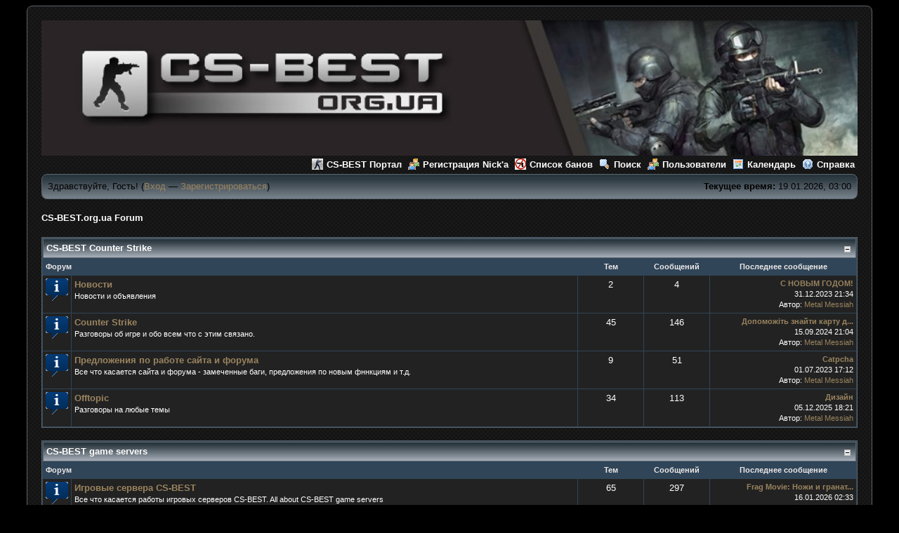

--- FILE ---
content_type: text/html; charset=UTF-8
request_url: https://forum.cs-best.org.ua/index.php
body_size: 5436
content:
<!DOCTYPE html PUBLIC "-//W3C//DTD XHTML 1.0 Transitional//EN" "http://www.w3.org/TR/xhtml1/DTD/xhtml1-transitional.dtd"><!-- start: index -->
<html xml:lang="ru" lang="ru" xmlns="http://www.w3.org/1999/xhtml">
<head>
<title>CS-BEST.org.ua Forum</title>
<!-- start: headerinclude -->
<link rel="alternate" type="application/rss+xml" title="Последние темы (RSS 2.0)" href="https://forum.cs-best.org.ua/syndication.php" />
<link rel="alternate" type="application/atom+xml" title="Последние темы (Atom 1.0)" href="https://forum.cs-best.org.ua/syndication.php?type=atom1.0" />
<meta http-equiv="Content-Type" content="text/html; charset=UTF-8" />
<meta http-equiv="Content-Script-Type" content="text/javascript" />
<script type="text/javascript" src="https://forum.cs-best.org.ua/jscripts/prototype.js?ver=1603"></script>
<script type="text/javascript" src="https://forum.cs-best.org.ua/jscripts/general.js?ver=1603"></script>
<script type="text/javascript" src="https://forum.cs-best.org.ua/jscripts/popup_menu.js?ver=1600"></script>
<link type="text/css" rel="stylesheet" href="https://forum.cs-best.org.ua/cache/themes/theme3/global.css" />

<script type="text/javascript">
<!--
	var cookieDomain = ".cs-best.org.ua";
	var cookiePath = "/";
	var cookiePrefix = "";
	var deleteevent_confirm = "Вы уверены, что хотите удалить это событие?";
	var removeattach_confirm = "Вы уверены что хотите удалить прикрепление из этого сообщения?";
	var loading_text = 'Загрузка...';
	var saving_changes = 'Сохранение изменений...';
	var use_xmlhttprequest = "1";
	var my_post_key = "62cf780d7cd7f1b07082471134b2d0f3";
	var imagepath = "images/CSBTHEME";
// -->
</script>

<script language="javascript" type="text/javascript" src="https://forum.cs-best.org.ua/jscripts/myadvertisements.js"></script>
<link rel="shortcut icon" href="https://forum.cs-best.org.ua/images/CSBTHEME/main/favicon.ico" />
<!-- end: headerinclude -->
<script type="text/javascript">
<!--
	lang.no_new_posts = "В форуме нет новых сообщений";
	lang.click_mark_read = "Нажмите чтобы пометить данный форум как прочитанный";
// -->
</script>
</head>
<body>
<!-- start: header -->
<div id="container">
		<a name="top" id="top"></a>
		<div id="header">
			<div class="logo"><a href="https://forum.cs-best.org.ua/index.php"><img src="https://static.cs-best.org.ua/img/logotip3.jpg" alt="CS-BEST.org.ua Forum" title="CS-BEST.org.ua Forum" width="100%" /></a></div>
			<div class="menu">
				<ul>
					<li><a target="_new" href="https://cs-best.org.ua/"><img src="images/CSBTHEME/toplinks/cstrike.gif" alt="" title="" />CS-BEST Портал</a></li>
					<li><a href="https://cs-best.org.ua/?do=registernick"><img src="images/CSBTHEME/toplinks/memberlist.gif" alt="" title="Nick registration" />Регистрация Nick'а</a></li>
					<li><a target="_new" href="https://bans.cs-best.org.ua/"><img src="images/CSBTHEME/toplinks/banned.gif" alt="" title="" />Список банов</a></li>
					<li><a href="https://forum.cs-best.org.ua/search.php"><img src="images/CSBTHEME/toplinks/search.gif" alt="" title="" />Поиск</a></li>
					<li><a href="https://forum.cs-best.org.ua/memberlist.php"><img src="images/CSBTHEME/toplinks/memberlist.gif" alt="" title="" />Пользователи</a></li>
					<li><a href="https://forum.cs-best.org.ua/calendar.php"><img src="images/CSBTHEME/toplinks/calendar.gif" alt="" title="" />Календарь</a></li>
					<li><a href="https://forum.cs-best.org.ua/misc.php?action=help"><img src="images/CSBTHEME/toplinks/help.gif" alt="" title="" />Справка</a></li>
				</ul>
			</div>
			<hr class="hidden" />
			<div id="panel">
				<!-- start: header_welcomeblock_guest -->
<script type="text/javascript">
<!--
	lang.username = "Логин";
	lang.password = "Пароль";
	lang.login = "Вход";
	lang.lost_password = " &mdash; <a href=\"https://forum.cs-best.org.ua/member.php?action=lostpw\">Забыли пароль?<\/a>";
	lang.register_url = " &mdash; <a href=\"https://forum.cs-best.org.ua/member.php?action=register\">Зарегистрироваться<\/a>";
	lang.remember_me = "Запомнить меня";
// -->
</script>
<span style="float: right;"><strong>Текущее время:</strong> 19.01.2026, 03:00</span>
		<span id="quick_login">Здравствуйте, Гость! (<a href="https://forum.cs-best.org.ua/member.php?action=login" onclick="MyBB.quickLogin(); return false;">Вход</a> &mdash; <a href="https://forum.cs-best.org.ua/member.php?action=register">Зарегистрироваться</a>)</span>
<!-- end: header_welcomeblock_guest -->
			</div>
		</div>
		<hr class="hidden" />
		<br class="clear" />
		<div id="content">
			
			
			
			<!-- ProfileComments -->
			<!-- /ProfileComments -->
			
			<!-- start: nav -->

<div class="navigation">
<!-- start: nav_bit_active -->
<span class="active">CS-BEST.org.ua Forum</span>
<!-- end: nav_bit_active -->
</div>
<!-- end: nav -->
			<br />
<!-- end: header -->
<!--{myshoutbox}-->
<!-- start: forumbit_depth1_cat -->
<table border="0" cellspacing="1" cellpadding="4" class="tborder">
<thead>
<tr>
<td class="thead" colspan="5">
<div class="expcolimage"><img src="images/CSBTHEME/collapse.gif" id="cat_1_img" class="expander" alt="[-]" title="[-]" /></div>
<div><strong><a href="forumdisplay.php?fid=1">CS-BEST Counter Strike</a></strong><br /><div class="smalltext"></div></div>
</td>
</tr>
</thead>
<tbody style="" id="cat_1_e">
<tr>
<td class="tcat" colspan="2"><span class="smalltext"><strong>Форум</strong></span></td>
<td class="tcat" width="85" align="center" style="white-space: nowrap"><span class="smalltext"><strong>Тем</strong></span></td>
<td class="tcat" width="85" align="center" style="white-space: nowrap"><span class="smalltext"><strong>Сообщений</strong></span></td>
<td class="tcat" width="200" align="center"><span class="smalltext"><strong>Последнее сообщение</strong></span></td>
</tr>
<!-- start: forumbit_depth2_forum -->
<tr>
<td class="trow1" align="center" valign="top" width="1"><img src="images/CSBTHEME/on.gif" alt="Форум содержит новые сообщения" title="Форум содержит новые сообщения" class="ajax_mark_read" id="mark_read_2" /></td>
<td class="trow1" valign="top">
<strong><a href="forumdisplay.php?fid=2">Новости</a></strong><div class="smalltext">Новости и объявления</div>
</td>
<td class="trow1" valign="top" align="center" style="white-space: nowrap">2</td>
<td class="trow1" valign="top" align="center" style="white-space: nowrap">4</td>
<td class="trow1" valign="top" align="right" style="white-space: nowrap"><!-- start: forumbit_depth2_forum_lastpost -->
<span class="smalltext">
<a href="showthread.php?tid=1237&amp;action=lastpost" title="С НОВЫМ ГОДОМ!"><strong>С НОВЫМ ГОДОМ!</strong></a>
<br />31.12.2023 21:34<br />Автор: <a href="https://forum.cs-best.org.ua/member.php?action=profile&amp;uid=1">Metal Messiah</a></span>

<!-- end: forumbit_depth2_forum_lastpost --></td>
</tr>
<!-- end: forumbit_depth2_forum --><!-- start: forumbit_depth2_forum -->
<tr>
<td class="trow2" align="center" valign="top" width="1"><img src="images/CSBTHEME/on.gif" alt="Форум содержит новые сообщения" title="Форум содержит новые сообщения" class="ajax_mark_read" id="mark_read_3" /></td>
<td class="trow2" valign="top">
<strong><a href="forumdisplay.php?fid=3">Counter Strike</a></strong><div class="smalltext">Разговоры об игре и обо всем что с этим связано.</div>
</td>
<td class="trow2" valign="top" align="center" style="white-space: nowrap">45</td>
<td class="trow2" valign="top" align="center" style="white-space: nowrap">146</td>
<td class="trow2" valign="top" align="right" style="white-space: nowrap"><!-- start: forumbit_depth2_forum_lastpost -->
<span class="smalltext">
<a href="showthread.php?tid=1272&amp;action=lastpost" title="Допоможіть знайти карту дитинства"><strong>Допоможіть знайти карту д...</strong></a>
<br />15.09.2024 21:04<br />Автор: <a href="https://forum.cs-best.org.ua/member.php?action=profile&amp;uid=1">Metal Messiah</a></span>

<!-- end: forumbit_depth2_forum_lastpost --></td>
</tr>
<!-- end: forumbit_depth2_forum --><!-- start: forumbit_depth2_forum -->
<tr>
<td class="trow1" align="center" valign="top" width="1"><img src="images/CSBTHEME/on.gif" alt="Форум содержит новые сообщения" title="Форум содержит новые сообщения" class="ajax_mark_read" id="mark_read_8" /></td>
<td class="trow1" valign="top">
<strong><a href="forumdisplay.php?fid=8">Предложения по работе сайта и форума</a></strong><div class="smalltext">Все что касается сайта и форума - замеченные баги, предложения по новым фннкциям и т.д.</div>
</td>
<td class="trow1" valign="top" align="center" style="white-space: nowrap">9</td>
<td class="trow1" valign="top" align="center" style="white-space: nowrap">51</td>
<td class="trow1" valign="top" align="right" style="white-space: nowrap"><!-- start: forumbit_depth2_forum_lastpost -->
<span class="smalltext">
<a href="showthread.php?tid=1234&amp;action=lastpost" title="Catpcha"><strong>Catpcha</strong></a>
<br />01.07.2023 17:12<br />Автор: <a href="https://forum.cs-best.org.ua/member.php?action=profile&amp;uid=1">Metal Messiah</a></span>

<!-- end: forumbit_depth2_forum_lastpost --></td>
</tr>
<!-- end: forumbit_depth2_forum --><!-- start: forumbit_depth2_forum -->
<tr>
<td class="trow2" align="center" valign="top" width="1"><img src="images/CSBTHEME/on.gif" alt="Форум содержит новые сообщения" title="Форум содержит новые сообщения" class="ajax_mark_read" id="mark_read_9" /></td>
<td class="trow2" valign="top">
<strong><a href="forumdisplay.php?fid=9">Offtopic</a></strong><div class="smalltext">Разговоры на любые темы</div>
</td>
<td class="trow2" valign="top" align="center" style="white-space: nowrap">34</td>
<td class="trow2" valign="top" align="center" style="white-space: nowrap">113</td>
<td class="trow2" valign="top" align="right" style="white-space: nowrap"><!-- start: forumbit_depth2_forum_lastpost -->
<span class="smalltext">
<a href="showthread.php?tid=1289&amp;action=lastpost" title="Дизайн"><strong>Дизайн</strong></a>
<br />05.12.2025 18:21<br />Автор: <a href="https://forum.cs-best.org.ua/member.php?action=profile&amp;uid=1">Metal Messiah</a></span>

<!-- end: forumbit_depth2_forum_lastpost --></td>
</tr>
<!-- end: forumbit_depth2_forum -->
</tbody>
</table>
<br />
<!-- end: forumbit_depth1_cat --><!-- start: forumbit_depth1_cat -->
<table border="0" cellspacing="1" cellpadding="4" class="tborder">
<thead>
<tr>
<td class="thead" colspan="5">
<div class="expcolimage"><img src="images/CSBTHEME/collapse.gif" id="cat_4_img" class="expander" alt="[-]" title="[-]" /></div>
<div><strong><a href="forumdisplay.php?fid=4">CS-BEST game servers</a></strong><br /><div class="smalltext"></div></div>
</td>
</tr>
</thead>
<tbody style="" id="cat_4_e">
<tr>
<td class="tcat" colspan="2"><span class="smalltext"><strong>Форум</strong></span></td>
<td class="tcat" width="85" align="center" style="white-space: nowrap"><span class="smalltext"><strong>Тем</strong></span></td>
<td class="tcat" width="85" align="center" style="white-space: nowrap"><span class="smalltext"><strong>Сообщений</strong></span></td>
<td class="tcat" width="200" align="center"><span class="smalltext"><strong>Последнее сообщение</strong></span></td>
</tr>
<!-- start: forumbit_depth2_forum -->
<tr>
<td class="trow2" align="center" valign="top" width="1"><img src="images/CSBTHEME/on.gif" alt="Форум содержит новые сообщения" title="Форум содержит новые сообщения" class="ajax_mark_read" id="mark_read_5" /></td>
<td class="trow2" valign="top">
<strong><a href="forumdisplay.php?fid=5">Игровые сервера CS-BEST</a></strong><div class="smalltext">Все что касается работы игровых серверов CS-BEST.
All about CS-BEST game servers</div>
</td>
<td class="trow2" valign="top" align="center" style="white-space: nowrap">65</td>
<td class="trow2" valign="top" align="center" style="white-space: nowrap">297</td>
<td class="trow2" valign="top" align="right" style="white-space: nowrap"><!-- start: forumbit_depth2_forum_lastpost -->
<span class="smalltext">
<a href="showthread.php?tid=1291&amp;action=lastpost" title="Frag Movie: Ножи и гранаты"><strong>Frag Movie: Ножи и гранат...</strong></a>
<br />16.01.2026 02:33<br />Автор: <a href="https://forum.cs-best.org.ua/member.php?action=profile&amp;uid=1">Metal Messiah</a></span>

<!-- end: forumbit_depth2_forum_lastpost --></td>
</tr>
<!-- end: forumbit_depth2_forum --><!-- start: forumbit_depth2_forum -->
<tr>
<td class="trow1" align="center" valign="top" width="1"><img src="images/CSBTHEME/on.gif" alt="Форум содержит новые сообщения" title="Форум содержит новые сообщения" class="ajax_mark_read" id="mark_read_6" /></td>
<td class="trow1" valign="top">
<strong><a href="forumdisplay.php?fid=6">Заявки на unban</a></strong><div class="smalltext">Если вас забанили на сервере, а вы против.
If you were banned on the server</div>
</td>
<td class="trow1" valign="top" align="center" style="white-space: nowrap">485</td>
<td class="trow1" valign="top" align="center" style="white-space: nowrap">2,094</td>
<td class="trow1" valign="top" align="right" style="white-space: nowrap"><!-- start: forumbit_depth2_forum_lastpost -->
<span class="smalltext">
<a href="showthread.php?tid=1284&amp;action=lastpost" title="за что бан Аслан? что тебе непонравилос?"><strong>за что бан Аслан? что теб...</strong></a>
<br />20.07.2025 19:37<br />Автор: <a href="https://forum.cs-best.org.ua/member.php?action=profile&amp;uid=3461">-=VamPir=-</a></span>

<!-- end: forumbit_depth2_forum_lastpost --></td>
</tr>
<!-- end: forumbit_depth2_forum --><!-- start: forumbit_depth2_forum -->
<tr>
<td class="trow2" align="center" valign="top" width="1"><img src="images/CSBTHEME/on.gif" alt="Форум содержит новые сообщения" title="Форум содержит новые сообщения" class="ajax_mark_read" id="mark_read_7" /></td>
<td class="trow2" valign="top">
<strong><a href="forumdisplay.php?fid=7">Книга жалоб</a></strong><div class="smalltext">Жалобы на действия игроков и администрации. Abuse reports here</div>
</td>
<td class="trow2" valign="top" align="center" style="white-space: nowrap">88</td>
<td class="trow2" valign="top" align="center" style="white-space: nowrap">563</td>
<td class="trow2" valign="top" align="right" style="white-space: nowrap"><!-- start: forumbit_depth2_forum_lastpost -->
<span class="smalltext">
<a href="showthread.php?tid=1253&amp;action=lastpost" title="жалоба на неадекватного АДМИНА"><strong>жалоба на неадекватного А...</strong></a>
<br />19.03.2024 00:15<br />Автор: <a href="https://forum.cs-best.org.ua/member.php?action=profile&amp;uid=4642">=VamPir=</a></span>

<!-- end: forumbit_depth2_forum_lastpost --></td>
</tr>
<!-- end: forumbit_depth2_forum -->
</tbody>
</table>
<br />
<!-- end: forumbit_depth1_cat --><!-- start: forumbit_depth1_cat -->
<table border="0" cellspacing="1" cellpadding="4" class="tborder">
<thead>
<tr>
<td class="thead" colspan="5">
<div class="expcolimage"><img src="images/CSBTHEME/collapse.gif" id="cat_16_img" class="expander" alt="[-]" title="[-]" /></div>
<div><strong><a href="forumdisplay.php?fid=16">Чемпионаты от CS-BEST</a></strong><br /><div class="smalltext">Проводимые чемпионаты</div></div>
</td>
</tr>
</thead>
<tbody style="" id="cat_16_e">
<tr>
<td class="tcat" colspan="2"><span class="smalltext"><strong>Форум</strong></span></td>
<td class="tcat" width="85" align="center" style="white-space: nowrap"><span class="smalltext"><strong>Тем</strong></span></td>
<td class="tcat" width="85" align="center" style="white-space: nowrap"><span class="smalltext"><strong>Сообщений</strong></span></td>
<td class="tcat" width="200" align="center"><span class="smalltext"><strong>Последнее сообщение</strong></span></td>
</tr>
<!-- start: forumbit_depth2_forum -->
<tr>
<td class="trow2" align="center" valign="top" width="1"><img src="images/CSBTHEME/on.gif" alt="Форум содержит новые сообщения" title="Форум содержит новые сообщения" class="ajax_mark_read" id="mark_read_18" /></td>
<td class="trow2" valign="top">
<strong><a href="forumdisplay.php?fid=18">CS-BEST 5x5 CUP '2015</a></strong><div class="smalltext">Первый в 2015 году турнир между кланами 5х5 запланирован на июнь</div>
</td>
<td class="trow2" valign="top" align="center" style="white-space: nowrap">3</td>
<td class="trow2" valign="top" align="center" style="white-space: nowrap">12</td>
<td class="trow2" valign="top" align="right" style="white-space: nowrap"><!-- start: forumbit_depth2_forum_lastpost -->
<span class="smalltext">
<a href="showthread.php?tid=238&amp;action=lastpost" title="Результаты игр за 21.06.2015"><strong>Результаты игр за 21.06.2...</strong></a>
<br />05.02.2018 23:23<br />Автор: <a href="https://forum.cs-best.org.ua/member.php?action=profile&amp;uid=2726">homep</a></span>

<!-- end: forumbit_depth2_forum_lastpost --></td>
</tr>
<!-- end: forumbit_depth2_forum --><!-- start: forumbit_depth2_forum -->
<tr>
<td class="trow1" align="center" valign="top" width="1"><img src="images/CSBTHEME/on.gif" alt="Форум содержит новые сообщения" title="Форум содержит новые сообщения" class="ajax_mark_read" id="mark_read_17" /></td>
<td class="trow1" valign="top">
<strong><a href="forumdisplay.php?fid=17">CS-BEST CUP 2013</a></strong><div class="smalltext">28.12.2013 проходит индивидуальное первенство по CS 1.6</div>
</td>
<td class="trow1" valign="top" align="center" style="white-space: nowrap">0</td>
<td class="trow1" valign="top" align="center" style="white-space: nowrap">27</td>
<td class="trow1" valign="top" align="right" style="white-space: nowrap"><!-- start: forumbit_depth2_forum_lastpost -->
<span class="smalltext">
<a href="showthread.php?tid=56&amp;action=lastpost" title="CS-BEST CUP 2013 информация и обсуждение"><strong>CS-BEST CUP 2013 информац...</strong></a>
<br />01.01.2014 23:55<br />Автор: <a href="https://forum.cs-best.org.ua/member.php?action=profile&amp;uid=1">Metal Messiah</a></span>

<!-- end: forumbit_depth2_forum_lastpost --></td>
</tr>
<!-- end: forumbit_depth2_forum -->
</tbody>
</table>
<br />
<!-- end: forumbit_depth1_cat --><!-- start: forumbit_depth1_cat -->
<table border="0" cellspacing="1" cellpadding="4" class="tborder">
<thead>
<tr>
<td class="thead" colspan="5">
<div class="expcolimage"><img src="images/CSBTHEME/collapse.gif" id="cat_10_img" class="expander" alt="[-]" title="[-]" /></div>
<div><strong><a href="forumdisplay.php?fid=10">CS-BEST Monitoring</a></strong><br /><div class="smalltext"></div></div>
</td>
</tr>
</thead>
<tbody style="" id="cat_10_e">
<tr>
<td class="tcat" colspan="2"><span class="smalltext"><strong>Форум</strong></span></td>
<td class="tcat" width="85" align="center" style="white-space: nowrap"><span class="smalltext"><strong>Тем</strong></span></td>
<td class="tcat" width="85" align="center" style="white-space: nowrap"><span class="smalltext"><strong>Сообщений</strong></span></td>
<td class="tcat" width="200" align="center"><span class="smalltext"><strong>Последнее сообщение</strong></span></td>
</tr>
<!-- start: forumbit_depth2_forum -->
<tr>
<td class="trow1" align="center" valign="top" width="1"><img src="images/CSBTHEME/on.gif" alt="Форум содержит новые сообщения" title="Форум содержит новые сообщения" class="ajax_mark_read" id="mark_read_11" /></td>
<td class="trow1" valign="top">
<strong><a href="forumdisplay.php?fid=11">Мониторинг игровых серверов</a></strong><div class="smalltext">Все что касается работы мониторинга, проблемы с добавлением северов, жалобы на сервера, нарушающие правила</div>
</td>
<td class="trow1" valign="top" align="center" style="white-space: nowrap">20</td>
<td class="trow1" valign="top" align="center" style="white-space: nowrap">77</td>
<td class="trow1" valign="top" align="right" style="white-space: nowrap"><!-- start: forumbit_depth2_forum_lastpost -->
<span class="smalltext">
<a href="showthread.php?tid=976&amp;action=lastpost" title="ЧТО ЗА ХРЕНЬ CS-BEST SERVER CHECKER"><strong>ЧТО ЗА ХРЕНЬ CS-BEST SERV...</strong></a>
<br />27.09.2025 12:08<br />Автор: <a href="https://forum.cs-best.org.ua/member.php?action=profile&amp;uid=1">Metal Messiah</a></span>

<!-- end: forumbit_depth2_forum_lastpost --></td>
</tr>
<!-- end: forumbit_depth2_forum -->
</tbody>
</table>
<br />
<!-- end: forumbit_depth1_cat --><!-- start: forumbit_depth1_cat -->
<table border="0" cellspacing="1" cellpadding="4" class="tborder">
<thead>
<tr>
<td class="thead" colspan="5">
<div class="expcolimage"><img src="images/CSBTHEME/collapse.gif" id="cat_12_img" class="expander" alt="[-]" title="[-]" /></div>
<div><strong><a href="forumdisplay.php?fid=12">International Forums</a></strong><br /><div class="smalltext"></div></div>
</td>
</tr>
</thead>
<tbody style="" id="cat_12_e">
<tr>
<td class="tcat" colspan="2"><span class="smalltext"><strong>Форум</strong></span></td>
<td class="tcat" width="85" align="center" style="white-space: nowrap"><span class="smalltext"><strong>Тем</strong></span></td>
<td class="tcat" width="85" align="center" style="white-space: nowrap"><span class="smalltext"><strong>Сообщений</strong></span></td>
<td class="tcat" width="200" align="center"><span class="smalltext"><strong>Последнее сообщение</strong></span></td>
</tr>
<!-- start: forumbit_depth2_forum -->
<tr>
<td class="trow1" align="center" valign="top" width="1"><img src="images/CSBTHEME/on.gif" alt="Форум содержит новые сообщения" title="Форум содержит новые сообщения" class="ajax_mark_read" id="mark_read_13" /></td>
<td class="trow1" valign="top">
<strong><a href="forumdisplay.php?fid=13">Discussions and support</a></strong><div class="smalltext">Discussions and support (preferably in English).</div>
</td>
<td class="trow1" valign="top" align="center" style="white-space: nowrap">4</td>
<td class="trow1" valign="top" align="center" style="white-space: nowrap">19</td>
<td class="trow1" valign="top" align="right" style="white-space: nowrap"><!-- start: forumbit_depth2_forum_lastpost -->
<span class="smalltext">
<a href="showthread.php?tid=1121&amp;action=lastpost" title="Во что поиграть на досуге?"><strong>Во что поиграть на досуге...</strong></a>
<br />16.04.2021 17:20<br />Автор: <a href="https://forum.cs-best.org.ua/member.php?action=profile&amp;uid=1">Metal Messiah</a></span>

<!-- end: forumbit_depth2_forum_lastpost --></td>
</tr>
<!-- end: forumbit_depth2_forum -->
</tbody>
</table>
<br />
<!-- end: forumbit_depth1_cat --><!-- start: forumbit_depth1_cat -->
<table border="0" cellspacing="1" cellpadding="4" class="tborder">
<thead>
<tr>
<td class="thead" colspan="5">
<div class="expcolimage"><img src="images/CSBTHEME/collapse.gif" id="cat_14_img" class="expander" alt="[-]" title="[-]" /></div>
<div><strong><a href="forumdisplay.php?fid=14">CS-BEST в соцсетях</a></strong><br /><div class="smalltext"></div></div>
</td>
</tr>
</thead>
<tbody style="" id="cat_14_e">
<tr>
<td class="tcat" colspan="2"><span class="smalltext"><strong>Форум</strong></span></td>
<td class="tcat" width="85" align="center" style="white-space: nowrap"><span class="smalltext"><strong>Тем</strong></span></td>
<td class="tcat" width="85" align="center" style="white-space: nowrap"><span class="smalltext"><strong>Сообщений</strong></span></td>
<td class="tcat" width="200" align="center"><span class="smalltext"><strong>Последнее сообщение</strong></span></td>
</tr>
<!-- start: forumbit_depth2_forum -->
<tr>
<td class="trow1" align="center" valign="top" width="1"><img src="images/CSBTHEME/off.gif" alt="В форуме нет новых сообщений" title="В форуме нет новых сообщений" class="ajax_mark_read" id="mark_read_19" /></td>
<td class="trow1" valign="top">
<strong><a href="forumdisplay.php?fid=19">Telegram</a></strong><div class="smalltext">Наша группа в Telegram</div>
</td>
<td class="trow1" valign="top" align="center" style="white-space: nowrap">-</td>
<td class="trow1" valign="top" align="center" style="white-space: nowrap">-</td>
<td class="trow1" valign="top" align="right" style="white-space: nowrap"><div style="text-align: center;">-</div></td>
</tr>
<!-- end: forumbit_depth2_forum --><!-- start: forumbit_depth2_forum -->
<tr>
<td class="trow2" align="center" valign="top" width="1"><img src="images/CSBTHEME/off.gif" alt="В форуме нет новых сообщений" title="В форуме нет новых сообщений" class="ajax_mark_read" id="mark_read_15" /></td>
<td class="trow2" valign="top">
<strong><a href="forumdisplay.php?fid=15">Vkontakte</a></strong><div class="smalltext">Наша группа ВКонтакте (не ведется из-за военной агрессии РФ против Украины)</div>
</td>
<td class="trow2" valign="top" align="center" style="white-space: nowrap">-</td>
<td class="trow2" valign="top" align="center" style="white-space: nowrap">-</td>
<td class="trow2" valign="top" align="right" style="white-space: nowrap"><div style="text-align: center;">-</div></td>
</tr>
<!-- end: forumbit_depth2_forum -->
</tbody>
</table>
<br />
<!-- end: forumbit_depth1_cat -->


<!-- start: index_boardstats -->
<table border="0" cellspacing="1" cellpadding="4" class="tborder">
<thead>
<tr>
<td class="thead">
<div class="expcolimage"><img src="images/CSBTHEME/collapse.gif" id="boardstats_img" class="expander" alt="[-]" title="[-]" /></div>
<div><strong>Статистика форума</strong></div>
</td>
</tr>
</thead>
<tbody style="" id="boardstats_e">
<!-- start: index_whosonline -->
<tr>
<td class="tcat"><span class="smalltext"><strong>Кто на форуме</strong> [<a href="online.php">Список онлайн</a>]</span></td>
</tr>
<tr>
<td class="trow1"><span class="smalltext">Пользователей за последние 15 минут: <b>43</b> (<i>зарегистрированных</i>: <b>0</b>, <i>скрытых</i>: <b>0</b>, <i>гостей</i>: <b>43</b>).<br /></span></td>
</tr>
<!-- end: index_whosonline -->

<!-- start: index_stats -->
<tr><td class="tcat"><span class="smalltext"><strong>Статистика форума</strong></span></td></tr>
<tr>
<td class="trow1"><span class="smalltext">
На этом форуме создано тем: <b>755</b>.<br />Всего сообщений: <b>3,403</b>.<br />
Зарегистрированных пользователей: <b>5,139</b>.<br />
Последний зарегистрированный пользователь: <b><a href="https://forum.cs-best.org.ua/member.php?action=profile&amp;uid=5143">Armanis90</a></b><br />
Рекорд посещаемости форума - <b>2,138</b>, зафиксирован <b>15.01.2020</b> в <b>19:46</b>
</span>
</td>
</tr>
<!-- end: index_stats -->
<tr>
	<td class="tfoot" style="text-align: right">
		<span class="smalltext">
			
			<a href="misc.php?action=markread">Отметить все форумы прочитанными</a> |
			<a href="showteam.php">Администрация форума</a> |
			<a href="stats.php">Статистика форума</a>
		</span>
	</td>
</tr>
</tbody>
</table>
<br />
<!-- end: index_boardstats -->

<dl class="forum_legend smalltext">
	<dt><img src="images/CSBTHEME/on.gif" alt="Форум содержит новые сообщения" title="Форум содержит новые сообщения" style="vertical-align: middle; padding-bottom: 4px;" /></dt>
	<dd>Форум содержит новые сообщения</dd>

	<dt><img src="images/CSBTHEME/off.gif" alt="В форуме нет новых сообщений" title="В форуме нет новых сообщений" style="vertical-align: middle; padding-bottom: 4px;" /></dt>
	<dd>В форуме нет новых сообщений</dd>

	<dt><img src="images/CSBTHEME/offlock.gif" alt="Форум закрыт" title="Форум закрыт" style="vertical-align: middle;" /></dt>
	<dd>Форум закрыт</dd>
</dl>
<br style="clear: both" />
<!-- start: footer -->
<br />
			<div class="bottommenu">
				<div class="float_right"><!-- start: footer_languageselect -->
<form method="get" action="/index.php" id="lang_select">
		
		<input type="hidden" name="my_post_key" value="62cf780d7cd7f1b07082471134b2d0f3" />
		<select name="language" onchange="MyBB.changeLanguage();">
			<optgroup label="Выбор языка">
				<option value="bulgarian">&nbsp;&nbsp;&nbsp;Bulgarian (български)</option>
<option value="czech">&nbsp;&nbsp;&nbsp;Czech (Čeština)</option>
<option value="english">&nbsp;&nbsp;&nbsp;English (American)</option>
<option value="espanol">&nbsp;&nbsp;&nbsp;Español (Internacional)</option>
<option value="hungarian">&nbsp;&nbsp;&nbsp;Hungarian (Magyar)</option>
<option value="polish">&nbsp;&nbsp;&nbsp;Polish (Polski)</option>
<option value="portuguese_portugal">&nbsp;&nbsp;&nbsp;Português (Portugal)</option>
<option value="romanian">&nbsp;&nbsp;&nbsp;Română (Romanian)</option>
<option value="russian" selected="selected">&nbsp;&nbsp;&nbsp;Russian (Русский)</option>
<option value="serbian">&nbsp;&nbsp;&nbsp;Serbian (Српски)</option>
<option value="slovak">&nbsp;&nbsp;&nbsp;Slovak (Slovenčina)</option>
<option value="turkish">&nbsp;&nbsp;&nbsp;Turkish (Türkçe)</option>

			</optgroup>
		</select>
		<!-- start: gobutton -->
<input type="submit" class="button" value="Выполнить" />
<!-- end: gobutton -->
	</form>
<!-- end: footer_languageselect --></div>
				<div>
					<span class="smalltext">
<a href="https://cs-best.org.ua">CS-BEST.org.ua game servers and monitoring</a> | 
<a href="/cdn-cgi/l/email-protection#84e5e0e9edeac4e7f7a9e6e1f7f0aaebf6e3aaf1e5">Обратная связь</a> | 
<a href="#top">Вернуться к началу</a> | 
<a href="#content">Вернуться к содержимому</a> | 
<a href="https://forum.cs-best.org.ua/archive/index.php">Лёгкий режим</a> | 
<a href="https://forum.cs-best.org.ua/misc.php?action=syndication">Список RSS</a></span>
				</div>
			</div>
			</div>
		<hr class="hidden" />
			<div id="copyright">
				<div id="debug"></div>
Powered by <a href="https://mybb.com/" target="_blank" rel="nofollow">MyBB</a>, &copy; 2002-2026 <a href="https://mybb.com/" target="_blank" rel="nofollow">MyBB Group</a>. Modification by <a href="/member.php?action=profile&uid=1">Metal Messiah</a>, CS-BEST.<br />
				<!-- End powered by -->
				<br />
<br class="clear" />
<!-- The following piece of code allows MyBB to run scheduled tasks. DO NOT REMOVE --><img src="https://forum.cs-best.org.ua/task.php" border="0" width="1" height="1" alt="" /><!-- End task image code -->

		</div>
		</div>
<!-- end: footer -->
<script data-cfasync="false" src="/cdn-cgi/scripts/5c5dd728/cloudflare-static/email-decode.min.js"></script></body>
</html>
<!-- end: index -->